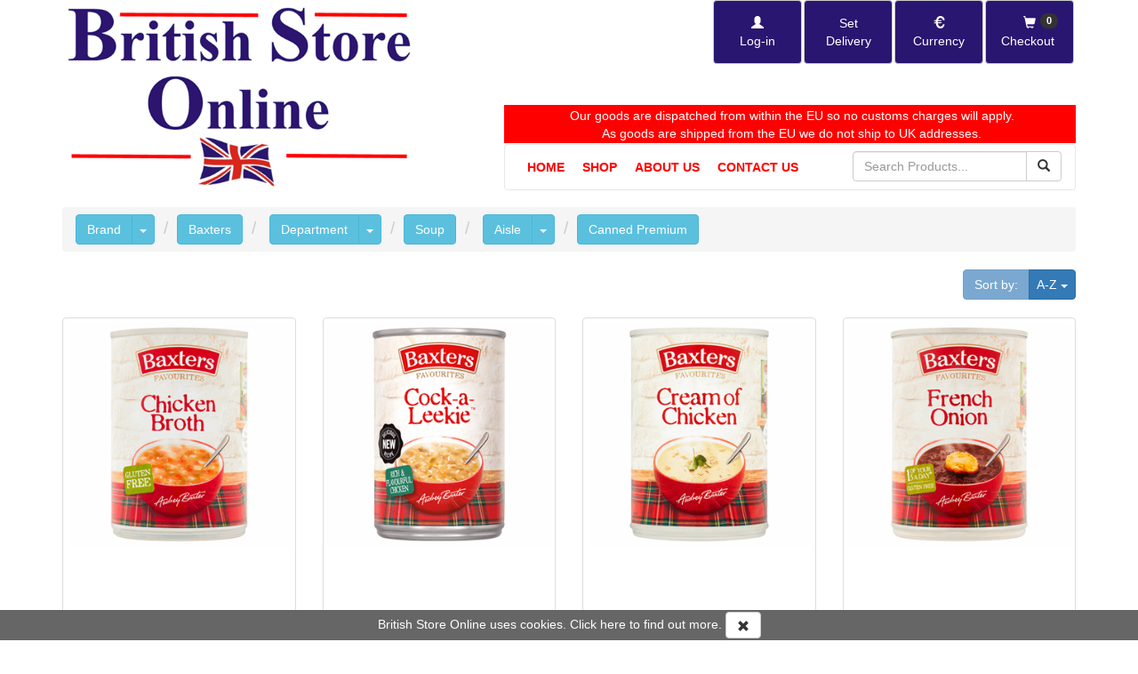

--- FILE ---
content_type: text/html; charset=utf-8
request_url: https://www.britishstoreonline.com/shop/brand/baxters/department/soup/aisle/canned-premium
body_size: 62142
content:


<!DOCTYPE html>

<html lang="en">
<head><meta charset="utf-8" /><meta http-equiv="X-UA-Compatible" content="IE=edge" /><meta name="viewport" content="width=device-width, initial-scale=1" /><title>
	Canned Premium by British Store Online
</title><link rel="shortcut icon" href="/site/storage/image/favicon.png" /><link rel="stylesheet" href="/Site/bootstrap/css/bootstrap.min.css" /><link rel="stylesheet" href="https://cdnjs.cloudflare.com/ajax/libs/font-awesome/4.7.0/css/font-awesome.min.css" integrity="sha256-eZrrJcwDc/3uDhsdt61sL2oOBY362qM3lon1gyExkL0=" crossorigin="anonymous" /><link rel="stylesheet" href="https://fonts.googleapis.com/icon?family=Material+Icons" /><link rel="stylesheet" href="https://cdnjs.cloudflare.com/ajax/libs/ionicons/2.0.1/css/ionicons.min.css" /><link rel="stylesheet" href="/Assets/js/jquery.bootstrap-touchspin.min.css" />
    <link rel="stylesheet" href="https://fonts.googleapis.com/css?family=Oranienbaum">
    <link rel="stylesheet" href="/Site/css/site.css?v=01.00.00.39" />
	<meta name="author" content="Richard Chapman, Deltasoft Limited" />
	<meta property="og:title" content="Canned Premium by British Store Online" />
	<meta name="description" content="Canned Premium by British Store Online" />
	<meta property="og:description" content="Canned Premium by British Store Online" />
	<meta name="keywords" content="British Store Online,Canned Premium" />
    
    <meta property="og:image" content="/site/storage/image/ogimage/og-image.png" />
    

    <!-- Google tag (gtag.js) -->
    <script async src="https://www.googletagmanager.com/gtag/js?id=UA-99379413-1"></script>
    <script>
        window.dataLayer = window.dataLayer || [];
        function gtag() { dataLayer.push(arguments); }
        gtag('js', new Date());

        gtag('config', 'UA-99379413-1');
        gtag('config', 'AW-791951164');
    </script>
    

    <!-- HTML5 shim and Respond.js for IE8 support of HTML5 elements and media queries -->
    <!-- WARNING: Respond.js doesn't work if you view the page via file:// -->
    <!--[if lt IE 9]>
      <script src="https://oss.maxcdn.com/html5shiv/3.7.3/html5shiv.min.js"></script>
      <script src="https://oss.maxcdn.com/respond/1.4.2/respond.min.js"></script>
    <![endif]-->
</head>
<body id="dcms_body_2" class="dcms-page-shop">
    <form method="post" action="./Default.aspx?content=shop%2fbrand%2fbaxters%2fdepartment%2fsoup%2faisle%2fcanned-premium" id="dcms_webform">
<div class="aspNetHidden">
<input type="hidden" name="__VIEWSTATE" id="__VIEWSTATE" value="/wEPDwUKMjAyMTkxNzI3NmRkfM7MtZNexx2iDs+sqIZFhyffpjM=" />
</div>

<div class="aspNetHidden">

	<input type="hidden" name="__VIEWSTATEGENERATOR" id="__VIEWSTATEGENERATOR" value="CA0B0334" />
</div>
    </form>
    
    <!-- Google Tag Manager (noscript) -->
    <!-- <noscript>
        <iframe src="https://www.googletagmanager.com/ns.html?id=GTM-N5365V9"
                height="0" width="0" style="display:none;visibility:hidden"></iframe>
    </noscript> -->
    <!-- End Google Tag Manager (noscript) -->
<header id='dcms_header_2' class='dcms-header'>
    <div class="container">
        <div class="row">
            <div class="col-md-12">
                <a id="header-brand" href="/home">
                    <img id="header-img" src="/Site/storage/image/header-britishstoreonline.png" alt="British Store Online Header" />
                </a>
                <ul id="header-actions" class="nav navbar-nav navbar-right">
                    
                    <li>
                        <a href="/log-in" class="btn btn-default" title="Log-in" aria-label="Log-in"><span class="glyphicon glyphicon-user" aria-hidden="true"></span><br /><span class="action-btn-caption">Log-in</span></a>
                    </li>
                    
                    
                    <li>
                        <a href="/select-delivery" class="btn btn-default" aria-label="Set Delivery Country" title="Set Delivery Country">
                            <span id="dcms-delivery-country">
                                
                                Set
                                
                            </span><br />
                            <span class="action-btn-caption">Delivery</span>
                        </a>
                    </li>
                    <li>
                        <a href="/select-currency" class="btn btn-default" aria-label="Set Currency" title="Set Currency">
                            <span id="dcms-currency-symbol" class="glyphicon glyphicon-eur" aria-hidden="true"></span><br />
                            <span class="action-btn-caption">Currency</span>
                        </a>
                    </li>
                    <li>
                        <a href="/checkout" class="btn btn-default" aria-label="Checkout" title="Checkout - 0">
                            <span class="glyphicon glyphicon-shopping-cart" aria-hidden="true"></span><br /><span class="action-btn-caption">Checkout</span>
                            <span id="dcms-checkout-counter" class="badge edge-badge action-btn-caption">0</span>
                        </a>
                    </li>
                </ul>
                <!--<div style="position:absolute;right: 15px;top: 35%;background-color:red;color:white;font-size:1vw;">
                    Due to current Covid-19 regulations please allow for the following possible delays:<br />
                    Picking 4-5 days delay<br />
                    Couriers 2-3 days delay
                </div>-->
                <div id="header-menu" style="">
                    <div style="background-color:red;color:white;padding:0.1vw;margin-bottom:0.1vw;width:100%;text-align:center;">
                        <div style="padding-left:0.5rem;">
                            Our goods are dispatched from within the EU so no customs charges will apply.<br />
                            As goods are shipped from the EU we do not ship to UK addresses.
                        </div>
                    </div>
                    
    <nav class="navbar navbar-default">
        <div class="navbar-header">
            <button type="button" class="navbar-toggle collapsed" data-toggle="collapse" data-target="#menu-main" aria-expanded="false">
                <span class="sr-only">Toggle navigation</span>
                <span class="icon-bar"></span>
                <span class="icon-bar"></span>
                <span class="icon-bar"></span>
            </button>
            <div id="navbar-search-mobile">
                    <div class="input-group" style="padding-top:7px;">
                        <input id="input-search-mobile" type="text" class="form-control" placeholder="Search Products..." onkeyup="if (event.keyCode == 13) jQuery('#btn-search-mobile').click(); return false;">
                        <span class="input-group-btn" style="width:auto!important;">
                            <button id="btn-search-mobile" class="btn btn-default" type="button" value="/shop/search/" onclick="searchbutton_click(this, 'input-search-mobile');"><span class="glyphicon glyphicon-search"></span></button>
                        </span>
                    </div>
            </div>
        </div>

        <div class="collapse navbar-collapse" id="menu-main">
            <ul class="nav navbar-nav">
                <li class='dropdown'><a href='/home'>Home</a></li>
<li class='dropdown'><a href='/shop'>Shop</a></li>
<li class='dropdown'><a href='/about-us'>About Us</a></li>
<li class='dropdown'><a href='/contact-us'>Contact Us</a></li>

            </ul>
            <ul id="navbar-search" class="nav navbar-nav navbar-right">
                <li>
                    <div class="input-group" style="padding-top:7px;padding-right:15px;">
                        <input id="input-search" type="text" class="form-control" placeholder="Search Products..." onkeyup="if (event.keyCode == 13) jQuery('#btn-search').click(); return false;">
                        <span class="input-group-btn" style="width:auto!important;">
                            <button id="btn-search" class="btn btn-default" type="button"  value="/shop/search/" onclick="searchbutton_click(this, 'input-search');"><span class="glyphicon glyphicon-search"></span></button>
                        </span>
                    </div>
                </li>
            </ul>
        </div>
    </nav>

                </div>
            </div>
        </div>
    </div>
</header><main id='dcms_workspace_2' class='dcms-workspace'>
    <div class="container stonemanor-defaults">
            
    
    
<ol class="breadcrumb">
    
    <li>
        <div class="btn-group">
            <a class="btn btn-info" href="/shop/brand">Brand</a>
            <button type="button" class="btn btn-info dropdown-toggle" data-toggle="dropdown" aria-haspopup="true" aria-expanded="false">
                <span class="caret"></span>
                <span class="sr-only">Toggle Dropdown</span>
            </button>
            <ul class="dropdown-menu flyout-menu">
                
<li class="flyout-alt"><a href="#" style="font-weight:bold;">7&hellip;<span class="fa fa-caret-right" style="display:block;float:right;"></span></a>
    <ul class="flyout-content nav stacked">
        
<li><a href="/shop/brand/7up">7Up</a></li>

    </ul>
</li>

<li class="flyout-alt"><a href="#" style="font-weight:bold;">A&hellip;<span class="fa fa-caret-right" style="display:block;float:right;"></span></a>
    <ul class="flyout-content nav stacked">
        
<li><a href="/shop/brand/abrakebabra">Abrakebabra</a></li>

<li><a href="/shop/brand/ace">Ace</a></li>

<li><a href="/shop/brand/adnams">Adnams</a></li>

<li><a href="/shop/brand/aero">Aero</a></li>

<li><a href="/shop/brand/after-eight">After Eight</a></li>

<li><a href="/shop/brand/alberto-balsam">Alberto Balsam</a></li>

<li><a href="/shop/brand/allinson">Allinson</a></li>

<li><a href="/shop/brand/alpen">Alpen</a></li>

<li><a href="/shop/brand/alpro">Alpro</a></li>

<li><a href="/shop/brand/ambrosia">Ambrosia</a></li>

<li><a href="/shop/brand/amoy">Amoy</a></li>

<li><a href="/shop/brand/andrex">Andrex</a></li>

<li><a href="/shop/brand/angel-delight">Angel Delight</a></li>

<li><a href="/shop/brand/aspall">Aspall</a></li>

<li><a href="/shop/brand/astonish">Astonish</a></li>

<li><a href="/shop/brand/atora">Atora</a></li>

    </ul>
</li>

<li class="flyout-alt"><a href="#" style="font-weight:bold;">B&hellip;<span class="fa fa-caret-right" style="display:block;float:right;"></span></a>
    <ul class="flyout-content nav stacked">
        
<li><a href="/shop/brand/bacofoil">Bacofoil</a></li>

<li><a href="/shop/brand/badger">Badger</a></li>

<li><a href="/shop/brand/baker-street">Baker Street</a></li>

<li><a href="/shop/brand/bakers">Bakers</a></li>

<li><a href="/shop/brand/baking-buddy">Baking Buddy</a></li>

<li><a href="/shop/brand/ballygowan">Ballygowan</a></li>

<li><a href="/shop/brand/ballymaloe">Ballymaloe</a></li>

<li><a href="/shop/brand/barr">Barr</a></li>

<li><a href="/shop/brand/barratt">Barratt</a></li>

<li><a href="/shop/brand/barrys-tea">Barry's Tea</a></li>

<li><a href="/shop/brand/batchelors">Batchelors</a></li>

<li><a href="/shop/brand/baxters">Baxters</a></li>

<li><a href="/shop/brand/bazooka">Bazooka</a></li>

<li><a href="/shop/brand/bear">Bear</a></li>

<li><a href="/shop/brand/bear-paws">Bear Paws</a></li>

<li><a href="/shop/brand/belvoir">Belvoir</a></li>

<li><a href="/shop/brand/belvoir-farm">Belvoir Farm</a></li>

<li><a href="/shop/brand/belvoir-fruit-farms">Belvoir Fruit Farms</a></li>

<li><a href="/shop/brand/ben-shaws">Ben Shaws</a></li>

<li><a href="/shop/brand/bens">Bens</a></li>

<li><a href="/shop/brand/bens-original">Bens Original</a></li>

<li><a href="/shop/brand/betty-crocker">Betty Crocker</a></li>

<li><a href="/shop/brand/birds">Bird's</a></li>

<li><a href="/shop/brand/bishops-finger">Bishops Finger</a></li>

<li><a href="/shop/brand/bisto">Bisto</a></li>

<li><a href="/shop/brand/black-sheep">Black Sheep</a></li>

<li><a href="/shop/brand/blue-dragon">Blue Dragon</a></li>

<li><a href="/shop/brand/blue-tak">Blue Tak</a></li>

<li><a href="/shop/brand/boddingtons">Boddingtons</a></li>

<li><a href="/shop/brand/bolands">Bolands</a></li>

<li><a href="/shop/brand/bonio">Bonio</a></li>

<li><a href="/shop/brand/border">Border</a></li>

<li><a href="/shop/brand/borwicks">Borwick's</a></li>

<li><a href="/shop/brand/bothams">Botham's</a></li>

<li><a href="/shop/brand/bottle-green">Bottle Green</a></li>

<li><a href="/shop/brand/bovril">Bovril</a></li>

<li><a href="/shop/brand/boyne-valley">Boyne Valley</a></li>

<li><a href="/shop/brand/brain">Brain</a></li>

<li><a href="/shop/brand/branston">Branston</a></li>

<li><a href="/shop/brand/brasso">Brasso</a></li>

<li><a href="/shop/brand/bristows">Bristow's</a></li>

<li><a href="/shop/brand/buchanans">Buchanans</a></li>

<li><a href="/shop/brand/bulls-eye">Bull's-Eye</a></li>

<li><a href="/shop/brand/bulmers">Bulmers</a></li>

<li><a href="/shop/brand/bundaberg">Bundaberg</a></li>

<li><a href="/shop/brand/burtons">Burtons</a></li>

<li><a href="/shop/brand/burts">Burts</a></li>

<li><a href="/shop/brand/butterkist">Butterkist</a></li>

    </ul>
</li>

<li class="flyout-alt"><a href="#" style="font-weight:bold;">C&hellip;<span class="fa fa-caret-right" style="display:block;float:right;"></span></a>
    <ul class="flyout-content nav stacked">
        
<li><a href="/shop/brand/cadbury">Cadbury</a></li>

<li><a href="/shop/brand/cadburys">Cadbury's</a></li>

<li><a href="/shop/brand/cake-angels">Cake Angels</a></li>

<li><a href="/shop/brand/campbells">Campbell's</a></li>

<li><a href="/shop/brand/candy-kittens">Candy Kittens</a></li>

<li><a href="/shop/brand/candyland">Candyland</a></li>

<li><a href="/shop/brand/carex">Carex</a></li>

<li><a href="/shop/brand/carnation">Carnation</a></li>

<li><a href="/shop/brand/carrs">Carr's</a></li>

<li><a href="/shop/brand/cawston-press">Cawston Press</a></li>

<li><a href="/shop/brand/celebrations">Celebrations</a></li>

<li><a href="/shop/brand/cheerios">Cheerios</a></li>

<li><a href="/shop/brand/chivers">Chiver's</a></li>

<li><a href="/shop/brand/cholula">Cholula</a></li>

<li><a href="/shop/brand/clarks">Clarks</a></li>

<li><a href="/shop/brand/clipper">Clipper</a></li>

<li><a href="/shop/brand/club">Club</a></li>

<li><a href="/shop/brand/cobra">Cobra</a></li>

<li><a href="/shop/brand/coca-cola">Coca-Cola</a></li>

<li><a href="/shop/brand/cofresh">Cofresh</a></li>

<li><a href="/shop/brand/colgate">Colgate</a></li>

<li><a href="/shop/brand/colmans">Colman's</a></li>

<li><a href="/shop/brand/cooks-and-co">Cooks & Co</a></li>

<li><a href="/shop/brand/cooks-ingredients">Cooks Ingredients</a></li>

<li><a href="/shop/brand/coolmore">Coolmore</a></li>

<li><a href="/shop/brand/cotswold">Cotswold</a></li>

<li><a href="/shop/brand/cottage-bakery">Cottage Bakery</a></li>

<li><a href="/shop/brand/cotton-tree">Cotton Tree</a></li>

<li><a href="/shop/brand/crabbies">Crabbies</a></li>

<li><a href="/shop/brand/creative-nature">Creative Nature</a></li>

<li><a href="/shop/brand/cussons">Cussons</a></li>

    </ul>
</li>

<li class="flyout-alt"><a href="#" style="font-weight:bold;">D&hellip;<span class="fa fa-caret-right" style="display:block;float:right;"></span></a>
    <ul class="flyout-content nav stacked">
        
<li><a href="/shop/brand/daddies">Daddies</a></li>

<li><a href="/shop/brand/daily-basics">Daily Basics</a></li>

<li><a href="/shop/brand/daim">Daim</a></li>

<li><a href="/shop/brand/del-monte">Del Monte</a></li>

<li><a href="/shop/brand/deliciously-ella">Deliciously Ella</a></li>

<li><a href="/shop/brand/dettol">Dettol</a></li>

<li><a href="/shop/brand/diet-coke">Diet Coke</a></li>

<li><a href="/shop/brand/domestos">Domestos</a></li>

<li><a href="/shop/brand/doritos">Doritos</a></li>

<li><a href="/shop/brand/dorset">Dorset</a></li>

<li><a href="/shop/brand/dorset-cereals">Dorset Cereals</a></li>

<li><a href="/shop/brand/dr-pepper">Dr Pepper</a></li>

<li><a href="/shop/brand/dr-oetker">Dr. Oetker</a></li>

<li><a href="/shop/brand/dreamies">Dreamies</a></li>

<li><a href="/shop/brand/drumstick">Drumstick</a></li>

<li><a href="/shop/brand/drywhite">Drywhite</a></li>

<li><a href="/shop/brand/duzzit">Duzzit</a></li>

<li><a href="/shop/brand/dylon">Dylon</a></li>

    </ul>
</li>

<li class="flyout-alt"><a href="#" style="font-weight:bold;">E&hellip;<span class="fa fa-caret-right" style="display:block;float:right;"></span></a>
    <ul class="flyout-content nav stacked">
        
<li><a href="/shop/brand/eat-real">Eat Real</a></li>

<li><a href="/shop/brand/edwards">Edwards</a></li>

<li><a href="/shop/brand/elastoplast">Elastoplast</a></li>

<li><a href="/shop/brand/elbow">Elbow</a></li>

<li><a href="/shop/brand/elbow-grease">Elbow Grease</a></li>

<li><a href="/shop/brand/ellas-kitchen">Ella's Kitchen</a></li>

<li><a href="/shop/brand/elysium">Elysium</a></li>

<li><a href="/shop/brand/encona">Encona</a></li>

<li><a href="/shop/brand/essential-waitrose">Essential Waitrose</a></li>

<li><a href="/shop/brand/euthymol">Euthymol</a></li>

    </ul>
</li>

<li class="flyout-alt"><a href="#" style="font-weight:bold;">F&hellip;<span class="fa fa-caret-right" style="display:block;float:right;"></span></a>
    <ul class="flyout-content nav stacked">
        
<li><a href="/shop/brand/fabulosa">Fabulosa</a></li>

<li><a href="/shop/brand/fairy">Fairy</a></li>

<li><a href="/shop/brand/fanta">Fanta</a></li>

<li><a href="/shop/brand/farmhouse-biscuits">Farmhouse Biscuits</a></li>

<li><a href="/shop/brand/farrows">Farrow's</a></li>

<li><a href="/shop/brand/faversham-steam-brewery">Faversham Steam Brewery</a></li>

<li><a href="/shop/brand/favourit">Favourit</a></li>

<li><a href="/shop/brand/feastables">Feastables</a></li>

<li><a href="/shop/brand/felix">Felix</a></li>

<li><a href="/shop/brand/fentimans">Fentimans</a></li>

<li><a href="/shop/brand/fever-tree">Fever-Tree</a></li>

<li><a href="/shop/brand/fine-cheese-company">Fine Cheese Company</a></li>

<li><a href="/shop/brand/fini">Fini</a></li>

<li><a href="/shop/brand/fishermans-friend">Fisherman's Friend</a></li>

<li><a href="/shop/brand/fitzgeralds">Fitzgeralds</a></li>

<li><a href="/shop/brand/fitzgeralds-family-bakery">Fitzgeralds Family Bakery</a></li>

<li><a href="/shop/brand/flahavans">Flahavan's</a></li>

<li><a href="/shop/brand/flipz">Flipz</a></li>

<li><a href="/shop/brand/fluff">Fluff</a></li>

<li><a href="/shop/brand/follain">Follain</a></li>

<li><a href="/shop/brand/forest-feast">Forest Feast</a></li>

<li><a href="/shop/brand/foxs">Fox's</a></li>

<li><a href="/shop/brand/frank-coopers">Frank Cooper's</a></li>

<li><a href="/shop/brand/franks">Franks</a></li>

<li><a href="/shop/brand/fray-bentos">Fray Bentos</a></li>

<li><a href="/shop/brand/freee-by-doves-farm">Freee By Doves Farm</a></li>

<li><a href="/shop/brand/frenchs">French's</a></li>

<li><a href="/shop/brand/fruice">Fruice</a></li>

<li><a href="/shop/brand/fruitfield">Fruitfield</a></li>

<li><a href="/shop/brand/frys">Fry's</a></li>

<li><a href="/shop/brand/frylight">Frylight</a></li>

<li><a href="/shop/brand/fudges">Fudges</a></li>

<li><a href="/shop/brand/fullers">Fullers</a></li>

<li><a href="/shop/brand/funky-soul">Funky Soul</a></li>

    </ul>
</li>

<li class="flyout-alt"><a href="#" style="font-weight:bold;">G&hellip;<span class="fa fa-caret-right" style="display:block;float:right;"></span></a>
    <ul class="flyout-content nav stacked">
        
<li><a href="/shop/brand/galaxy">Galaxy</a></li>

<li><a href="/shop/brand/garners">Garners</a></li>

<li><a href="/shop/brand/gem">Gem</a></li>

<li><a href="/shop/brand/gillette">Gillette</a></li>

<li><a href="/shop/brand/goddards">Goddard's</a></li>

<li><a href="/shop/brand/gofree">Gofree</a></li>

<li><a href="/shop/brand/golden-popcorn">Golden Popcorn</a></li>

<li><a href="/shop/brand/golden-swan">Golden Swan</a></li>

<li><a href="/shop/brand/golden-wonder">Golden Wonder</a></li>

<li><a href="/shop/brand/goldfish">Goldfish</a></li>

<li><a href="/shop/brand/goodalls">Goodall's</a></li>

<li><a href="/shop/brand/gourmet-crunch">Gourmet Crunch</a></li>

<li><a href="/shop/brand/grandma-wilds">Grandma Wilds</a></li>

<li><a href="/shop/brand/grants">Grant's</a></li>

<li><a href="/shop/brand/green-giant">Green Giant</a></li>

<li><a href="/shop/brand/greens">Green's</a></li>

<li><a href="/shop/brand/greenaware">Greenaware</a></li>

<li><a href="/shop/brand/greene-king">Greene King</a></li>

<li><a href="/shop/brand/guinness">Guinness</a></li>

    </ul>
</li>

<li class="flyout-alt"><a href="#" style="font-weight:bold;">H&hellip;<span class="fa fa-caret-right" style="display:block;float:right;"></span></a>
    <ul class="flyout-content nav stacked">
        
<li><a href="/shop/brand/halls">Halls</a></li>

<li><a href="/shop/brand/hartleys">Hartley's</a></li>

<li><a href="/shop/brand/heinz">Heinz</a></li>

<li><a href="/shop/brand/hellmanns">Hellmann's</a></li>

<li><a href="/shop/brand/henry-westons">Henry Westons</a></li>

<li><a href="/shop/brand/hershey">Hershey</a></li>

<li><a href="/shop/brand/hill">Hill</a></li>

<li><a href="/shop/brand/hill-biscuits">Hill Biscuits</a></li>

<li><a href="/shop/brand/hobgoblin">Hobgoblin</a></li>

<li><a href="/shop/brand/homecook">Homecook</a></li>

<li><a href="/shop/brand/homepride">Homepride</a></li>

<li><a href="/shop/brand/hovis">Hovis</a></li>

<li><a href="/shop/brand/hp">Hp</a></li>

<li><a href="/shop/brand/huggies">Huggies</a></li>

<li><a href="/shop/brand/hula-hoops">Hula Hoops</a></li>

    </ul>
</li>

<li class="flyout-alt"><a href="#" style="font-weight:bold;">I&hellip;<span class="fa fa-caret-right" style="display:block;float:right;"></span></a>
    <ul class="flyout-content nav stacked">
        
<li><a href="/shop/brand/imperial-leather">Imperial Leather</a></li>

<li><a href="/shop/brand/inchs">Inch's</a></li>

<li><a href="/shop/brand/innis-and-gunn">Innis & Gunn</a></li>

<li><a href="/shop/brand/irn-bru">Irn-Bru</a></li>

<li><a href="/shop/brand/irwins">Irwin's</a></li>

    </ul>
</li>

<li class="flyout-alt"><a href="#" style="font-weight:bold;">J&hellip;<span class="fa fa-caret-right" style="display:block;float:right;"></span></a>
    <ul class="flyout-content nav stacked">
        
<li><a href="/shop/brand/jack-links">Jack Link's</a></li>

<li><a href="/shop/brand/jacobs">Jacobs</a></li>

<li><a href="/shop/brand/jelly">Jelly</a></li>

<li><a href="/shop/brand/jif">Jif</a></li>

<li><a href="/shop/brand/john-smiths">John Smiths</a></li>

<li><a href="/shop/brand/john-west">John West</a></li>

<li><a href="/shop/brand/johnsons">Johnson's</a></li>

<li><a href="/shop/brand/jolly-rancher">Jolly Rancher</a></li>

<li><a href="/shop/brand/jordans">Jordans</a></li>

    </ul>
</li>

<li class="flyout-alt"><a href="#" style="font-weight:bold;">K&hellip;<span class="fa fa-caret-right" style="display:block;float:right;"></span></a>
    <ul class="flyout-content nav stacked">
        
<li><a href="/shop/brand/kallo">Kallo</a></li>

<li><a href="/shop/brand/kelkin">Kelkin</a></li>

<li><a href="/shop/brand/kelloggs">Kelloggs</a></li>

<li><a href="/shop/brand/keoghs">Keogh's</a></li>

<li><a href="/shop/brand/kettle">Kettle©</a></li>

<li><a href="/shop/brand/kiddiylicious">Kiddiylicious</a></li>

<li><a href="/shop/brand/kind">Kind</a></li>

<li><a href="/shop/brand/kitkat">Kitkat</a></li>

<li><a href="/shop/brand/kleenex">Kleenex©</a></li>

<li><a href="/shop/brand/kopparberg">Kopparberg</a></li>

<li><a href="/shop/brand/kp">Kp</a></li>

<li><a href="/shop/brand/kraft">Kraft</a></li>

    </ul>
</li>

<li class="flyout-alt"><a href="#" style="font-weight:bold;">L&hellip;<span class="fa fa-caret-right" style="display:block;float:right;"></span></a>
    <ul class="flyout-content nav stacked">
        
<li><a href="/shop/brand/lakeshore">Lakeshore</a></li>

<li><a href="/shop/brand/lea-and-perrins">Lea & Perrins</a></li>

<li><a href="/shop/brand/lenor">Lenor</a></li>

<li><a href="/shop/brand/levi-roots">Levi Roots</a></li>

<li><a href="/shop/brand/listerine">Listerine</a></li>

<li><a href="/shop/brand/lockets">Lockets</a></li>

<li><a href="/shop/brand/lovemore">Lovemore</a></li>

<li><a href="/shop/brand/lucky-charms">Lucky Charms</a></li>

<li><a href="/shop/brand/lucozade">Lucozade</a></li>

<li><a href="/shop/brand/lyles">Lyle's</a></li>

<li><a href="/shop/brand/lyons">Lyons</a></li>

    </ul>
</li>

<li class="flyout-alt"><a href="#" style="font-weight:bold;">M&hellip;<span class="fa fa-caret-right" style="display:block;float:right;"></span></a>
    <ul class="flyout-content nav stacked">
        
<li><a href="/shop/brand/m-and-ms">M&M's</a></li>

<li><a href="/shop/brand/ma-baker">Ma Baker</a></li>

<li><a href="/shop/brand/magic">Magic</a></li>

<li><a href="/shop/brand/magic-rainbow">Magic Rainbow</a></li>

<li><a href="/shop/brand/magners">Magners</a></li>

<li><a href="/shop/brand/maldon">Maldon</a></li>

<li><a href="/shop/brand/malt-o-meal">Malt O Meal</a></li>

<li><a href="/shop/brand/malteser">Malteser</a></li>

<li><a href="/shop/brand/maltesers">Maltesers</a></li>

<li><a href="/shop/brand/marigold">Marigold</a></li>

<li><a href="/shop/brand/marmite">Marmite</a></li>

<li><a href="/shop/brand/marstons">Marstons</a></li>

<li><a href="/shop/brand/maryland">Maryland</a></li>

<li><a href="/shop/brand/maynard">Maynard</a></li>

<li><a href="/shop/brand/maynards">Maynards</a></li>

<li><a href="/shop/brand/maynards-bassetts">Maynards Bassetts</a></li>

<li><a href="/shop/brand/mcdonnells">Mcdonnells</a></li>

<li><a href="/shop/brand/mcdougalls">Mcdougalls</a></li>

<li><a href="/shop/brand/mcvities">Mcvitie's</a></li>

<li><a href="/shop/brand/mega-munchers">Mega Munchers</a></li>

<li><a href="/shop/brand/merba">Merba</a></li>

<li><a href="/shop/brand/meridian">Meridian</a></li>

<li><a href="/shop/brand/milkton">Milkton</a></li>

<li><a href="/shop/brand/milkybar">Milkybar</a></li>

<li><a href="/shop/brand/miwadi">Miwadi</a></li>

<li><a href="/shop/brand/monster-munch">Monster Munch</a></li>

<li><a href="/shop/brand/morlands">Morlands</a></li>

<li><a href="/shop/brand/mountain-dew">Mountain Dew</a></li>

<li><a href="/shop/brand/mr-freeze">Mr Freeze</a></li>

<li><a href="/shop/brand/mr-kipling">Mr Kipling</a></li>

<li><a href="/shop/brand/mr-muscle">Mr Muscle</a></li>

<li><a href="/shop/brand/mr-sheen">Mr Sheen</a></li>

<li><a href="/shop/brand/mrs-darlington">Mrs Darlington</a></li>

<li><a href="/shop/brand/mrs-darlinton">Mrs Darlinton</a></li>

<li><a href="/shop/brand/mrs-elswood">Mrs Elswood</a></li>

<li><a href="/shop/brand/muller">Muller</a></li>

<li><a href="/shop/brand/murphys">Murphy's</a></li>

    </ul>
</li>

<li class="flyout-alt"><a href="#" style="font-weight:bold;">N&hellip;<span class="fa fa-caret-right" style="display:block;float:right;"></span></a>
    <ul class="flyout-content nav stacked">
        
<li><a href="/shop/brand/nairns">Nairn's</a></li>

<li><a href="/shop/brand/nakd">Nakd</a></li>

<li><a href="/shop/brand/nandos">Nando's</a></li>

<li><a href="/shop/brand/napolina">Napolina</a></li>

<li><a href="/shop/brand/nature-valley">Nature Valley</a></li>

<li><a href="/shop/brand/nerds">Nerds</a></li>

<li><a href="/shop/brand/nesquik">Nesquik</a></li>

<li><a href="/shop/brand/nestle">Nestle</a></li>

<li><a href="/shop/brand/newcastle-brown-ale">Newcastle Brown Ale</a></li>

<li><a href="/shop/brand/newmans-own">Newman's Own</a></li>

<li><a href="/shop/brand/nielsen-massey">Nielsen-Massey</a></li>

    </ul>
</li>

<li class="flyout-alt"><a href="#" style="font-weight:bold;">O&hellip;<span class="fa fa-caret-right" style="display:block;float:right;"></span></a>
    <ul class="flyout-content nav stacked">
        
<li><a href="/shop/brand/oharas">O'hara's</a></li>

<li><a href="/shop/brand/oat-so-simple">Oat So Simple</a></li>

<li><a href="/shop/brand/oats-so-simple">Oats So Simple</a></li>

<li><a href="/shop/brand/ocean-spray">Ocean Spray</a></li>

<li><a href="/shop/brand/odlums">Odlums</a></li>

<li><a href="/shop/brand/old-el-paso">Old El Paso</a></li>

<li><a href="/shop/brand/old-empire">Old Empire</a></li>

<li><a href="/shop/brand/old-jamaica">Old Jamaica</a></li>

<li><a href="/shop/brand/old-mout">Old Mout</a></li>

<li><a href="/shop/brand/old-mout-cider">Old Mout Cider</a></li>

<li><a href="/shop/brand/old-speckled-hen">Old Speckled Hen</a></li>

<li><a href="/shop/brand/opies">Opies</a></li>

<li><a href="/shop/brand/options">Options</a></li>

<li><a href="/shop/brand/oral-b">Oral-B</a></li>

<li><a href="/shop/brand/oreo">Oreo</a></li>

<li><a href="/shop/brand/organix">Organix</a></li>

<li><a href="/shop/brand/original-source">Original Source</a></li>

<li><a href="/shop/brand/oust">Oust</a></li>

<li><a href="/shop/brand/ovaltine">Ovaltine</a></li>

<li><a href="/shop/brand/oxo">Oxo</a></li>

    </ul>
</li>

<li class="flyout-alt"><a href="#" style="font-weight:bold;">P&hellip;<span class="fa fa-caret-right" style="display:block;float:right;"></span></a>
    <ul class="flyout-content nav stacked">
        
<li><a href="/shop/brand/palmolive">Palmolive</a></li>

<li><a href="/shop/brand/pataks">Patak's</a></li>

<li><a href="/shop/brand/patersons">Paterson's</a></li>

<li><a href="/shop/brand/pattesons">Pattesons</a></li>

<li><a href="/shop/brand/paxo">Paxo</a></li>

<li><a href="/shop/brand/pearl-milling">Pearl Milling</a></li>

<li><a href="/shop/brand/pears">Pears</a></li>

<li><a href="/shop/brand/pedigree">Pedigree</a></li>

<li><a href="/shop/brand/penn-state">Penn State</a></li>

<li><a href="/shop/brand/peppa-pig">Peppa Pig</a></li>

<li><a href="/shop/brand/pepsi">Pepsi</a></li>

<li><a href="/shop/brand/pg-tips">Pg Tips</a></li>

<li><a href="/shop/brand/pink-stuff">Pink Stuff</a></li>

<li><a href="/shop/brand/polo">Polo</a></li>

<li><a href="/shop/brand/pop-rocks">Pop Rocks</a></li>

<li><a href="/shop/brand/pot-noodle">Pot Noodle</a></li>

<li><a href="/shop/brand/princes">Princes</a></li>

<li><a href="/shop/brand/princess">Princess</a></li>

<li><a href="/shop/brand/pringles">Pringles</a></li>

<li><a href="/shop/brand/proper-job">Proper Job</a></li>

<li><a href="/shop/brand/pukka">Pukka</a></li>

<li><a href="/shop/brand/punch">Punch</a></li>

    </ul>
</li>

<li class="flyout-alt"><a href="#" style="font-weight:bold;">Q&hellip;<span class="fa fa-caret-right" style="display:block;float:right;"></span></a>
    <ul class="flyout-content nav stacked">
        
<li><a href="/shop/brand/quaker">Quaker</a></li>

<li><a href="/shop/brand/quality">Quality</a></li>

<li><a href="/shop/brand/quality-street">Quality Street</a></li>

    </ul>
</li>

<li class="flyout-alt"><a href="#" style="font-weight:bold;">R&hellip;<span class="fa fa-caret-right" style="display:block;float:right;"></span></a>
    <ul class="flyout-content nav stacked">
        
<li><a href="/shop/brand/radox">Radox</a></li>

<li><a href="/shop/brand/rayners">Rayners</a></li>

<li><a href="/shop/brand/reeses">Reese's</a></li>

<li><a href="/shop/brand/regents-park">Regents Park</a></li>

<li><a href="/shop/brand/regina">Regina</a></li>

<li><a href="/shop/brand/revels">Revels</a></li>

<li><a href="/shop/brand/ribena">Ribena</a></li>

<li><a href="/shop/brand/ritz">Ritz</a></li>

<li><a href="/shop/brand/robertsons">Robertsons</a></li>

<li><a href="/shop/brand/robinsons">Robinsons</a></li>

<li><a href="/shop/brand/rocky-mountain">Rocky Mountain</a></li>

<li><a href="/shop/brand/rolo">Rolo</a></li>

<li><a href="/shop/brand/roses">Rose's</a></li>

<li><a href="/shop/brand/rowntree">Rowntree</a></li>

<li><a href="/shop/brand/rowntrees">Rowntrees</a></li>

<li><a href="/shop/brand/ryvita">Ryvita</a></li>

    </ul>
</li>

<li class="flyout-alt"><a href="#" style="font-weight:bold;">S&hellip;<span class="fa fa-caret-right" style="display:block;float:right;"></span></a>
    <ul class="flyout-content nav stacked">
        
<li><a href="/shop/brand/sarsons">Sarson's</a></li>

<li><a href="/shop/brand/saxa">Saxa</a></li>

<li><a href="/shop/brand/schwartz">Schwartz</a></li>

<li><a href="/shop/brand/schweppes">Schweppes</a></li>

<li><a href="/shop/brand/scotts">Scott's</a></li>

<li><a href="/shop/brand/sealapack">Sealapack</a></li>

<li><a href="/shop/brand/sensodyne">Sensodyne</a></li>

<li><a href="/shop/brand/sensodyne-pronamel">Sensodyne Pronamel</a></li>

<li><a href="/shop/brand/shamrock">Shamrock</a></li>

<li><a href="/shop/brand/sharps">Sharps</a></li>

<li><a href="/shop/brand/sharwoods">Sharwoods</a></li>

<li><a href="/shop/brand/shepherd-neame">Shepherd Neame</a></li>

<li><a href="/shop/brand/shipyard">Shipyard</a></li>

<li><a href="/shop/brand/shredded-wheat">Shredded Wheat</a></li>

<li><a href="/shop/brand/shreddies">Shreddies</a></li>

<li><a href="/shop/brand/signature">Signature</a></li>

<li><a href="/shop/brand/signature-tastes">Signature Tastes</a></li>

<li><a href="/shop/brand/simpkins">Simpkins</a></li>

<li><a href="/shop/brand/skibbereen-food">Skibbereen Food</a></li>

<li><a href="/shop/brand/skinny">Skinny</a></li>

<li><a href="/shop/brand/skinny-crunch">Skinny Crunch</a></li>

<li><a href="/shop/brand/skinny-dream">Skinny Dream</a></li>

<li><a href="/shop/brand/skinny-whip">Skinny Whip</a></li>

<li><a href="/shop/brand/skippy">Skippy</a></li>

<li><a href="/shop/brand/skips">Skips</a></li>

<li><a href="/shop/brand/skittles">Skittles</a></li>

<li><a href="/shop/brand/smiths">Smiths</a></li>

<li><a href="/shop/brand/smithwicks">Smithwicks</a></li>

<li><a href="/shop/brand/snack-a-jacks">Snack A Jacks</a></li>

<li><a href="/shop/brand/soft-and-gentle">Soft & Gentle</a></li>

<li><a href="/shop/brand/sour-patch">Sour Patch</a></li>

<li><a href="/shop/brand/sour-patch-kids">Sour Patch Kids</a></li>

<li><a href="/shop/brand/sowans">Sowan's</a></li>

<li><a href="/shop/brand/sparkling-ice">Sparkling Ice</a></li>

<li><a href="/shop/brand/splenda">Splenda</a></li>

<li><a href="/shop/brand/stones">Stones</a></li>

<li><a href="/shop/brand/strongbow">Strongbow</a></li>

<li><a href="/shop/brand/sun-pat">Sun-Pat</a></li>

<li><a href="/shop/brand/sunny-south">Sunny South</a></li>

<li><a href="/shop/brand/supervalu">Supervalu</a></li>

<li><a href="/shop/brand/sure">Sure</a></li>

<li><a href="/shop/brand/sweetzone">Sweetzone</a></li>

<li><a href="/shop/brand/swizzels">Swizzels</a></li>

<li><a href="/shop/brand/symonds">Symonds</a></li>

    </ul>
</li>

<li class="flyout-alt"><a href="#" style="font-weight:bold;">T&hellip;<span class="fa fa-caret-right" style="display:block;float:right;"></span></a>
    <ul class="flyout-content nav stacked">
        
<li><a href="/shop/brand/tango">Tango</a></li>

<li><a href="/shop/brand/tate-and-lyle">Tate & Lyle</a></li>

<li><a href="/shop/brand/taylors-of-harrogate">Taylors Of Harrogate</a></li>

<li><a href="/shop/brand/tayto">Tayto</a></li>

<li><a href="/shop/brand/terrys">Terry's</a></li>

<li><a href="/shop/brand/tetley">Tetley</a></li>

<li><a href="/shop/brand/thatchers">Thatchers</a></li>

<li><a href="/shop/brand/the-happy-pear">The Happy Pear</a></li>

<li><a href="/shop/brand/the-natural-confectionery-co">The Natural Confectionery Co.</a></li>

<li><a href="/shop/brand/the-spice-tailor">The Spice Tailor</a></li>

<li><a href="/shop/brand/thompsons">Thompsons</a></li>

<li><a href="/shop/brand/tilda">Tilda</a></li>

<li><a href="/shop/brand/tiptree">Tiptree</a></li>

<li><a href="/shop/brand/trebor">Trebor</a></li>

<li><a href="/shop/brand/trooper">Trooper</a></li>

<li><a href="/shop/brand/tunnocks">Tunnock's</a></li>

<li><a href="/shop/brand/twiglets">Twiglets</a></li>

<li><a href="/shop/brand/twinings">Twinings</a></li>

<li><a href="/shop/brand/typhoo">Typhoo</a></li>

    </ul>
</li>

<li class="flyout-alt"><a href="#" style="font-weight:bold;">U&hellip;<span class="fa fa-caret-right" style="display:block;float:right;"></span></a>
    <ul class="flyout-content nav stacked">
        
<li><a href="/shop/brand/ulster-weavers">Ulster Weavers</a></li>

    </ul>
</li>

<li class="flyout-alt"><a href="#" style="font-weight:bold;">V&hellip;<span class="fa fa-caret-right" style="display:block;float:right;"></span></a>
    <ul class="flyout-content nav stacked">
        
<li><a href="/shop/brand/vaseline">Vaseline</a></li>

<li><a href="/shop/brand/vegemite">Vegemite</a></li>

<li><a href="/shop/brand/very-lazy">Very Lazy</a></li>

<li><a href="/shop/brand/vimto">Vimto</a></li>

    </ul>
</li>

<li class="flyout-alt"><a href="#" style="font-weight:bold;">W&hellip;<span class="fa fa-caret-right" style="display:block;float:right;"></span></a>
    <ul class="flyout-content nav stacked">
        
<li><a href="/shop/brand/wagon-wheels">Wagon Wheels</a></li>

<li><a href="/shop/brand/wainwright">Wainwright</a></li>

<li><a href="/shop/brand/waitrose">Waitrose</a></li>

<li><a href="/shop/brand/waitrose-free-from">Waitrose Free From</a></li>

<li><a href="/shop/brand/walkers">Walkers</a></li>

<li><a href="/shop/brand/walkers-nonsuch">Walkers Nonsuch</a></li>

<li><a href="/shop/brand/weetabix">Weetabix</a></li>

<li><a href="/shop/brand/wild-west">Wild West</a></li>

<li><a href="/shop/brand/wisdom">Wisdom</a></li>

<li><a href="/shop/brand/wotsits">Wotsits</a></li>

<li><a href="/shop/brand/wychwood-brewery">Wychwood Brewery</a></li>

    </ul>
</li>

<li class="flyout-alt"><a href="#" style="font-weight:bold;">Y&hellip;<span class="fa fa-caret-right" style="display:block;float:right;"></span></a>
    <ul class="flyout-content nav stacked">
        
<li><a href="/shop/brand/yorkie">Yorkie</a></li>

<li><a href="/shop/brand/yorkshire">Yorkshire</a></li>

<li><a href="/shop/brand/yorkshire-tea">Yorkshire Tea</a></li>

    </ul>
</li>

<li class="flyout-alt"><a href="#" style="font-weight:bold;">Z&hellip;<span class="fa fa-caret-right" style="display:block;float:right;"></span></a>
    <ul class="flyout-content nav stacked">
        
<li><a href="/shop/brand/zed">Zed</a></li>

<li><a href="/shop/brand/zoflora">Zoflora</a></li>

    </ul>
</li>

            </ul>
        </div>
    </li>

<li><a class="btn btn-info" href="/shop/brand/baxters">Baxters</a></li>

    <li>
        <div class="btn-group">
            <a class="btn btn-info" href="/shop/brand/baxters/department">Department</a>
            <button type="button" class="btn btn-info dropdown-toggle" data-toggle="dropdown" aria-haspopup="true" aria-expanded="false">
                <span class="caret"></span>
                <span class="sr-only">Toggle Dropdown</span>
            </button>
            <ul class="dropdown-menu">
                
<li><a href="/shop/brand/baxters/department/sauces-pickles-and-dressing">Sauces Pickles & Dressing</a></li>

<li><a href="/shop/brand/baxters/department/soup">Soup</a></li>

            </ul>
        </div>
    </li>

<li><a class="btn btn-info" href="/shop/brand/baxters/department/soup">Soup</a></li>

    <li>
        <div class="btn-group">
            <a class="btn btn-info" href="/shop/brand/baxters/department/soup/aisle">Aisle</a>
            <button type="button" class="btn btn-info dropdown-toggle" data-toggle="dropdown" aria-haspopup="true" aria-expanded="false">
                <span class="caret"></span>
                <span class="sr-only">Toggle Dropdown</span>
            </button>
            <ul class="dropdown-menu">
                
<li><a href="/shop/brand/baxters/department/soup/aisle/canned-premium">Canned Premium</a></li>

<li><a href="/shop/brand/baxters/department/soup/aisle/canned-vegetarian-or-organic">Canned Vegetarian & Organic</a></li>

            </ul>
        </div>
    </li>

<li><a class="btn btn-info" href="/shop/brand/baxters/department/soup/aisle/canned-premium">Canned Premium</a></li>

</ol>

    <div class="row">
        <div class="col-md-6">
            
        </div>
        <div class="col-md-6">
            
    <div class="btn-group pull-right pagination">
        <a href="#" class="btn btn-primary disabled">Sort by:</a>
        <a class="btn btn-primary dropdown-toggle" data-toggle="dropdown" aria-haspopup="true" aria-expanded="false">
            A-Z&nbsp;<span class="caret"></span>
            <span class="sr-only">Toggle Dropdown</span>
        </a>
        <ul class="dropdown-menu">
            <li><a href="/shop/brand/baxters/department/soup/aisle/canned-premium">A-Z</a></li>
            <li><a href="/shop/brand/baxters/department/soup/aisle/canned-premium/sort/z-a">Z-A</a></li>
            
            <li><a href="/shop/brand/baxters/department/soup/aisle/canned-premium/sort/lo-hi">Price (Low-High)</a></li>
            <li><a href="/shop/brand/baxters/department/soup/aisle/canned-premium/sort/hi-lo">Price (High-Low)</a></li>
            
        </ul>
    </div>

        </div>
    </div>
    
    <div class='row'>
        
    <div class="col-md-3">
        <div class="thumbnail" style="min-height:555px;position:relative;">
            <a href="/shop/product/baxters-favourites-chicken-broth-400g">
                <div style="min-height:300px;text-align:center;" class="">
                    <img id="shopimg-1258" src="/site/storage/image/ecommerceitem/small/5012427142503_T1.png" class="img-responsive center-block img-rounded" alt="Baxters Favourites Chicken Broth 400g Image">
                    
                    
                    
                    
                    
                    
                    
                    
                    
                    
                    
                </div>
                <div id="shopdesc-1258" class="caption" style="text-align:center;">
                    <h3>Baxters Favourites Chicken Broth 400g</h3>
                </div>
            </a>
            <div style="text-align:center;position:absolute;bottom:0.5em;width:100%;">
                <div style="padding-bottom:1em;">
                    <div class="text-primary" style="display:inline-block;vertical-align:top;font-size:x-large;"><span id="shopprice-1258">&euro;3.99</span>&nbsp;</div>
                    <div class="text-primary" style="display:inline-block;vertical-align:top;width:5em;"><input style="color:black;font-size:larger;" id="shopqty-1258" type="text" value="1" name="shopqty-1258" data-touchspin="shop" title="Quantity"></div>
                </div>
                
                
                <button class="btn btn-primary" type="button" data-toggle="modal" data-target="#shopaddtobasket-modal" onclick="shop_addtobasket(1258)">Add to basket</button>
                
                

            </div>
        </div>
    </div>

    <div class="col-md-3">
        <div class="thumbnail" style="min-height:555px;position:relative;">
            <a href="/shop/product/baxters-favourites-cock-a-leekie-400g-a">
                <div style="min-height:300px;text-align:center;" class="">
                    <img id="shopimg-5941" src="/site/storage/image/ecommerceitem/small/5012427142404_T1.png" class="img-responsive center-block img-rounded" alt="Baxters Favourites Cock-A-Leekie 400g Image">
                    
                    
                    
                    
                    
                    
                    
                    
                    
                    
                    
                </div>
                <div id="shopdesc-5941" class="caption" style="text-align:center;">
                    <h3>Baxters Favourites Cock-A-Leekie 400g</h3>
                </div>
            </a>
            <div style="text-align:center;position:absolute;bottom:0.5em;width:100%;">
                <div style="padding-bottom:1em;">
                    <div class="text-primary" style="display:inline-block;vertical-align:top;font-size:x-large;"><span id="shopprice-5941">&euro;3.99</span>&nbsp;</div>
                    <div class="text-primary" style="display:inline-block;vertical-align:top;width:5em;"><input style="color:black;font-size:larger;" id="shopqty-5941" type="text" value="1" name="shopqty-5941" data-touchspin="shop" title="Quantity"></div>
                </div>
                
                
                <button class="btn btn-primary" type="button" data-toggle="modal" data-target="#shopaddtobasket-modal" onclick="shop_addtobasket(5941)">Add to basket</button>
                
                

            </div>
        </div>
    </div>

    <div class="col-md-3">
        <div class="thumbnail" style="min-height:555px;position:relative;">
            <a href="/shop/product/baxters-favourites-cream-of-chicken-400g">
                <div style="min-height:300px;text-align:center;" class="">
                    <img id="shopimg-1261" src="/site/storage/image/ecommerceitem/small/5012427143104_T1.png" class="img-responsive center-block img-rounded" alt="Baxters Favourites Cream of Chicken 400g Image">
                    
                    
                    
                    
                    
                    
                    
                    
                    
                    
                    
                </div>
                <div id="shopdesc-1261" class="caption" style="text-align:center;">
                    <h3>Baxters Favourites Cream of Chicken 400g</h3>
                </div>
            </a>
            <div style="text-align:center;position:absolute;bottom:0.5em;width:100%;">
                <div style="padding-bottom:1em;">
                    <div class="text-primary" style="display:inline-block;vertical-align:top;font-size:x-large;"><span id="shopprice-1261">&euro;3.99</span>&nbsp;</div>
                    <div class="text-primary" style="display:inline-block;vertical-align:top;width:5em;"><input style="color:black;font-size:larger;" id="shopqty-1261" type="text" value="1" name="shopqty-1261" data-touchspin="shop" title="Quantity"></div>
                </div>
                
                
                <button class="btn btn-primary" type="button" data-toggle="modal" data-target="#shopaddtobasket-modal" onclick="shop_addtobasket(1261)">Add to basket</button>
                
                

            </div>
        </div>
    </div>

    <div class="col-md-3">
        <div class="thumbnail" style="min-height:555px;position:relative;">
            <a href="/shop/product/baxters-favourites-french-onion-soup-400g">
                <div style="min-height:300px;text-align:center;" class="">
                    <img id="shopimg-2861" src="/site/storage/image/ecommerceitem/small/5012427143708_T1.png" class="img-responsive center-block img-rounded" alt="Baxters Favourites French Onion Soup 400g Image">
                    
                    
                    
                    
                    
                    
                    
                    
                    
                    
                    
                </div>
                <div id="shopdesc-2861" class="caption" style="text-align:center;">
                    <h3>Baxters Favourites French Onion Soup 400g</h3>
                </div>
            </a>
            <div style="text-align:center;position:absolute;bottom:0.5em;width:100%;">
                <div style="padding-bottom:1em;">
                    <div class="text-primary" style="display:inline-block;vertical-align:top;font-size:x-large;"><span id="shopprice-2861">&euro;3.99</span>&nbsp;</div>
                    <div class="text-primary" style="display:inline-block;vertical-align:top;width:5em;"><input style="color:black;font-size:larger;" id="shopqty-2861" type="text" value="1" name="shopqty-2861" data-touchspin="shop" title="Quantity"></div>
                </div>
                
                
                <button class="btn btn-primary" type="button" data-toggle="modal" data-target="#shopaddtobasket-modal" onclick="shop_addtobasket(2861)">Add to basket</button>
                
                

            </div>
        </div>
    </div>

    </div>

    <div class='row'>
        
    <div class="col-md-3">
        <div class="thumbnail" style="min-height:555px;position:relative;">
            <a href="/shop/product/baxters-favourites-minestrone-400g">
                <div style="min-height:300px;text-align:center;" class="">
                    <img id="shopimg-1265" src="/site/storage/image/ecommerceitem/small/5012427142602_T1.png" class="img-responsive center-block img-rounded" alt="Baxters Favourites Minestrone 400g Image">
                    
                    
                    
                    
                    
                    
                    
                    
                    
                    
                    
                </div>
                <div id="shopdesc-1265" class="caption" style="text-align:center;">
                    <h3>Baxters Favourites Minestrone 400g</h3>
                </div>
            </a>
            <div style="text-align:center;position:absolute;bottom:0.5em;width:100%;">
                <div style="padding-bottom:1em;">
                    <div class="text-primary" style="display:inline-block;vertical-align:top;font-size:x-large;"><span id="shopprice-1265">&euro;3.99</span>&nbsp;</div>
                    <div class="text-primary" style="display:inline-block;vertical-align:top;width:5em;"><input style="color:black;font-size:larger;" id="shopqty-1265" type="text" value="1" name="shopqty-1265" data-touchspin="shop" title="Quantity"></div>
                </div>
                
                
                <button class="btn btn-primary" type="button" data-toggle="modal" data-target="#shopaddtobasket-modal" onclick="shop_addtobasket(1265)">Add to basket</button>
                
                

            </div>
        </div>
    </div>

    <div class="col-md-3">
        <div class="thumbnail" style="min-height:555px;position:relative;">
            <a href="/shop/product/baxters-favourites-potato-and-leek-400g">
                <div style="min-height:300px;text-align:center;" class="">
                    <img id="shopimg-1266" src="/site/storage/image/ecommerceitem/small/5012427143005_T1.png" class="img-responsive center-block img-rounded" alt="Baxters Favourites Potato & Leek 400g Image">
                    
                    
                    
                    
                    
                    
                    
                    
                    
                    
                    
                </div>
                <div id="shopdesc-1266" class="caption" style="text-align:center;">
                    <h3>Baxters Favourites Potato & Leek 400g</h3>
                </div>
            </a>
            <div style="text-align:center;position:absolute;bottom:0.5em;width:100%;">
                <div style="padding-bottom:1em;">
                    <div class="text-primary" style="display:inline-block;vertical-align:top;font-size:x-large;"><span id="shopprice-1266">&euro;3.99</span>&nbsp;</div>
                    <div class="text-primary" style="display:inline-block;vertical-align:top;width:5em;"><input style="color:black;font-size:larger;" id="shopqty-1266" type="text" value="1" name="shopqty-1266" data-touchspin="shop" title="Quantity"></div>
                </div>
                
                
                <button class="btn btn-primary" type="button" data-toggle="modal" data-target="#shopaddtobasket-modal" onclick="shop_addtobasket(1266)">Add to basket</button>
                
                

            </div>
        </div>
    </div>

    <div class="col-md-3">
        <div class="thumbnail" style="min-height:555px;position:relative;">
            <a href="/shop/product/baxters-lentil-and-bacon-soup-400g">
                <div style="min-height:300px;text-align:center;" class="">
                    <img id="shopimg-2862" src="/site/storage/image/ecommerceitem/small/5012427143906_T1.png" class="img-responsive center-block img-rounded" alt="Baxters Lentil & Bacon Soup 400g Image">
                    
                    
                    
                    
                    
                    
                    
                    
                    
                    
                    
                </div>
                <div id="shopdesc-2862" class="caption" style="text-align:center;">
                    <h3>Baxters Lentil & Bacon Soup 400g</h3>
                </div>
            </a>
            <div style="text-align:center;position:absolute;bottom:0.5em;width:100%;">
                <div style="padding-bottom:1em;">
                    <div class="text-primary" style="display:inline-block;vertical-align:top;font-size:x-large;"><span id="shopprice-2862">&euro;3.99</span>&nbsp;</div>
                    <div class="text-primary" style="display:inline-block;vertical-align:top;width:5em;"><input style="color:black;font-size:larger;" id="shopqty-2862" type="text" value="1" name="shopqty-2862" data-touchspin="shop" title="Quantity"></div>
                </div>
                
                
                <button class="btn btn-primary" type="button" data-toggle="modal" data-target="#shopaddtobasket-modal" onclick="shop_addtobasket(2862)">Add to basket</button>
                
                

            </div>
        </div>
    </div>

    <div class="col-md-3">
    </div>

    </div>

    <div class="row">
        <div class="col-md-6">
            
        </div>
        <div class="col-md-6">
            
    <div class="btn-group pull-right pagination">
        <a href="#" class="btn btn-primary disabled">Sort by:</a>
        <a class="btn btn-primary dropdown-toggle" data-toggle="dropdown" aria-haspopup="true" aria-expanded="false">
            A-Z&nbsp;<span class="caret"></span>
            <span class="sr-only">Toggle Dropdown</span>
        </a>
        <ul class="dropdown-menu">
            <li><a href="/shop/brand/baxters/department/soup/aisle/canned-premium">A-Z</a></li>
            <li><a href="/shop/brand/baxters/department/soup/aisle/canned-premium/sort/z-a">Z-A</a></li>
            
            <li><a href="/shop/brand/baxters/department/soup/aisle/canned-premium/sort/lo-hi">Price (Low-High)</a></li>
            <li><a href="/shop/brand/baxters/department/soup/aisle/canned-premium/sort/hi-lo">Price (High-Low)</a></li>
            
        </ul>
    </div>

        </div>
    </div>
    
    <div id="shopaddtobasket-modal" class="modal" tabindex="-1" role="dialog">
        <div class="modal-dialog modal-lg" role="document">
            <div class="modal-content">
                <div class="modal-header">
                    <button type="button" class="close" data-dismiss="modal" aria-label="Close"><span aria-hidden="true">&times;</span></button>
                    <h4 class="modal-title" id="shopaddtobasket-modaltitle">Add to basket...</h4>
                </div>
                <div class="modal-body">
                    <div class='row'>
                        <div id="shopbasketdetails-modal" hidden="hidden">
                            <div class="col-md-4">
                                <img id="shopimg-modal" src="/site/storage/image/loading.gif" class="img-responsive center-block img-rounded" alt="Product Image">
                            </div>
                            <div class="col-md-6">
                                <div id="shopdescr-modal">

                                </div>
                                <div style="text-align:center;">
                                    <br />
                                    <br />
                                    <br />
                                    <button class="btn btn-lg btn-success" type="button">
                                        <span id="shopqty-modal" class="badge"></span>&nbsp;Added
                                    </button>
                                </div>
                            </div>
                            <div class="col-md-2">
                                <div id="shopprice-modal">
                                </div>
                            </div>
                        </div>
                    </div>
                </div>
            </div>
        </div>
    </div>


    </div>
</main><footer id='dcms_footer_2' class='dcms-footer'>
    <div style="height:2em;background-color:red;opacity:0.4;width:100%;"></div>
    <div class="container">
        <div class="row">
            <div class="col-md-4 col-xs-12">
                <strong><span class="footer-organisation">British Store Online</span></strong><br />
                Carver Way<br />Harleston Industrial Estate<br />Harleston<br />Norfolk<br />IP20 9LT<br />
                
                <strong>Email: </strong>info@britishstoreonline.com<br />
                <strong>Phone: </strong>+44(0)1379 854018
            </div>
            <div class="col-md-8 col-xs-12>">
                
    <div id='menu-footer' class="clearfix">
        
	<ul class="col-md-4 col-xs-12">
		<li><a href='/select-delivery'>Select Delivery</a></li><li><a href='/register'>Register</a></li>
<li><a href='/log-in'>Log in</a></li>
<li><a href='/select-delivery'>Select Currency</a></li>


		</ul>

	<ul class="col-md-4 col-xs-12">
		<li><a href='/terms-and-conditions'>Terms & Conditions</a></li><li><a href='/privacy-policy'>Privacy policy</a></li>
<li><a href='/cookie-policy'>Cookie Policy</a></li>


		</ul>

	<ul class="col-md-4 col-xs-12">
		<li><a href='/faq'>FAQ</a></li><li><a href='/about-us'>About Us</a></li>
<li><a href='/contact-us'>Contact Us</a></li>


		</ul>

    </div>

                <a href="https://www.facebook.com/britishstoreonline/" class="pull-right" target="_blank">&nbsp;<img src="/Site/Storage/image/facebook.png" alt="Facebook Account" /></a>
                <a href="https://www.instagram.com/britishstoreonline/" class="pull-right" target="_blank"><img src="/Site/Storage/image/instagram.png" alt="Instagram Account" style="width:58px;"/></a>

            </div>
        </div>
    </div>
    <div style="height:2em;background-color:#010066;opacity:0.4;width:100%;"></div>
</footer>
    <div style="background-color: #666;bottom:0;position:fixed;color:white;width:100%;z-index:99999;text-align:center;padding:2px 0px;">
        <form class="form-inline" action="/System/Gateway.aspx?action=cookieconsent" method="post">
            British Store Online uses cookies. Click <a href="/cookie-policy" style="color:white;">here</a> to find out more.
            <button type="submit" class="btn btn-default input-sm" aria-label="Accept Cookies and dismiss message"><span class="glyphicon glyphicon-remove" aria-hidden="true"></span></button>
        </form>
    </div>


    <script src="https://code.jquery.com/jquery-1.12.4.min.js" integrity="sha256-ZosEbRLbNQzLpnKIkEdrPv7lOy9C27hHQ+Xp8a4MxAQ=" crossorigin="anonymous"></script>
    <script src="https://code.jquery.com/ui/1.12.1/jquery-ui.min.js" integrity="sha256-VazP97ZCwtekAsvgPBSUwPFKdrwD3unUfSGVYrahUqU=" crossorigin="anonymous"></script>
    
    <script src="/Site/bootstrap/js/bootstrap.min.js" type="text/javascript"></script>
    <script src="https://cdnjs.cloudflare.com/ajax/libs/json2/20160511/json2.min.js" integrity="sha256-Fsw5X9ZUnlJb302irkG8pKCRwerGfxSArAw22uG/QkQ=" crossorigin="anonymous"></script>

    <script src="https://cdnjs.cloudflare.com/ajax/libs/1000hz-bootstrap-validator/0.11.9/validator.min.js" integrity="sha256-dHf/YjH1A4tewEsKUSmNnV05DDbfGN3g7NMq86xgGh8=" crossorigin="anonymous"></script>
    <script src="/Assets/js/jquery.bootstrap-touchspin.min.js" type="text/javascript"></script>
    <script src="https://cdnjs.cloudflare.com/ajax/libs/moment.js/2.18.1/moment.min.js" integrity="sha256-1hjUhpc44NwiNg8OwMu2QzJXhD8kcj+sJA3aCQZoUjg=" crossorigin="anonymous"></script>
    <script src="https://cdnjs.cloudflare.com/ajax/libs/elevatezoom/3.0.8/jquery.elevatezoom.min.js" integrity="sha256-qKR4XxSeNRotDGhz15nIC0JfCha6nLlF9M8GDm7rmx4=" crossorigin="anonymous"></script>

    

    <script src="https://www.google.com/recaptcha/api.js"></script>
    <script src="/Assets/js/dcmsstandard.js" type="text/javascript"></script>
    <script src="/Site/js/sitespecific.js?ver=1.39" type="text/javascript"></script>

    

    <script type="text/javascript">
        jQuery().ready(function () {
            dcmsstandard_ready();
            sitespecific_ready();

            
        });
    </script>
</body>
</html>
